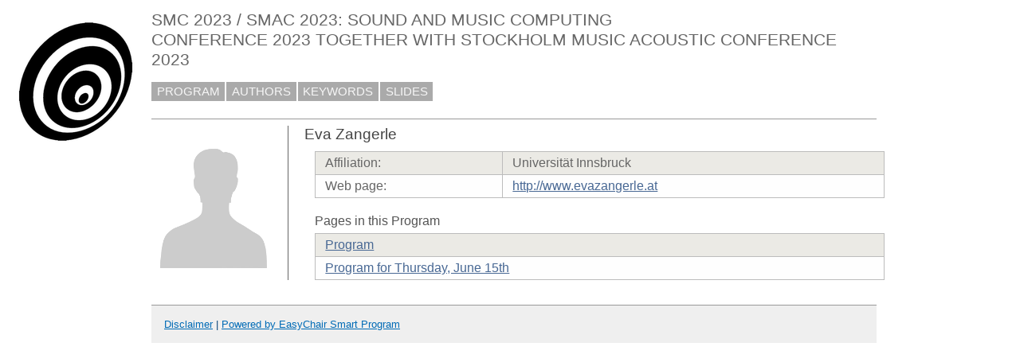

--- FILE ---
content_type: text/html; charset=UTF-8
request_url: https://easychair.org/smart-program/SMC2023SMAC2023/person113.html
body_size: 1320
content:
<!DOCTYPE html
      PUBLIC "-//W3C//DTD XHTML 1.0 Transitional//EN"
      "http://www.w3.org/TR/xhtml1/DTD/xhtml1-transitional.dtd">
<html style="display:none" xmlns="http://www.w3.org/1999/xhtml" xml:lang="en-US" lang="en-US">
<head>
<title>Eva Zangerle</title>
<script>window['ec:pageId']='5613070040124424192'</script>
<meta content="text/html; charset=UTF-8" http-equiv="Content-Type"/>
<script>if (top != self) {top.location = self.location} else {document.documentElement.style.display = "block"}</script><link href="favicon.ico" type="image/jpeg" rel="icon"/><link href="program2435.css" rel="StyleSheet" type="text/css"/><link rel="StyleSheet" type="text/css" href="program.css"/></head>
<body><table class="page_table" cellspacing="0" cellpadding="0">
<tbody>
  <tr>
    <td class="left_td_column">
      <img title="SMC logo" src="smclogo.png"/>
      <div class="left_spacer">&nbsp;</div>
    </td>
    <td class="central_td_column">
      <div class="divsearch"><input style="visibility:hidden" id="search" placeholder="Search" class="conf_search" type="text"/></div>
      <div id="title">SMC 2023 / SMAC 2023: SOUND AND MUSIC COMPUTING CONFERENCE 2023 TOGETHER WITH STOCKHOLM MUSIC ACOUSTIC CONFERENCE 2023</div>
      <div id="main_menu"><a href="index.html">PROGRAM</a><a href="talk_author_index.html">AUTHORS</a><a href="talk_keyword_index.html">KEYWORDS</a><a href="slides.html">SLIDES</a></div>
      <div style="visibility:hidden;margin:0pt;border:0pt;padding:0pt" id="menu2"> </div>
      <div style="visibility:hidden;margin:0pt;border:0pt;padding:0pt" id="menu3"> </div>
      <div id="content">
        <div id="pagetitle"></div>
      <script src="/utils/program.js"> </script><script>addEventHandler(window,'load',function () {Program.ping1('/statistics/page_access_x.cgi',Program.ping2,'m1=1')})</script><script>Program.data={pr:2351,co:0,pk:'person:113'}</script><table><tr><td style="width:1%;vertical-align:top"><div class="bio_img"><img src="unisex_silhouette.png"/></div></td><td style="width:99%"><div class="bio"><div class="bio_title">Eva Zangerle</div><table class="bio_table"><tr class="evengrey top"><td>Affiliation: </td><td>Universität Innsbruck</td></tr><tr class="oddgrey bottom"><td>Web page: </td><td><a target="_blank" href="http://www.evazangerle.at">http://www.evazangerle.at</a></td></tr></table><div class="bio_pages">Pages in this Program</div><table class="bio_table"><tr class="evengrey top"><td><a href="index.html">Program</a></td></tr><tr class="oddgrey bottom"><td><a href="2023-06-15.html">Program for Thursday, June 15th</a></td></tr></table></div></td></tr></table></div>
      <div id="disclaimer"><a href="disclaimer.html">Disclaimer</a> | <a href="/smart_program">Powered by EasyChair Smart Program</a></div>
    </td>
    <td class="right_td_column">
      &nbsp;
      <div class="right_spacer">&nbsp;</div>
    </td>
  </tr>
</tbody>
</table></body>
</html>


--- FILE ---
content_type: text/css
request_url: https://easychair.org/smart-program/SMC2023SMAC2023/program2435.css
body_size: 1191
content:
/* EasyChair smart program style sheets
 * (c) 2013-2015 Cool Press Ltd
 */

/* main top-level menu, contains the most general items (program, site map etc.) */

body, html  {
  margin:0pt 0pt 0pt 0pt;
  padding:0px;
  min-width:800px;
}

.page_table {
  height:100%;
  width:100%;
  border:0px;
}
.left_td_column {
  width:1%;
  vertical-align: top;
  text-align: center;
  padding:20pt 20px 20pt 20px;
}
.central_td_column {
  width:99%;
  vertical-align: top;
  padding-top:3pt;
  background:#fff;
}
.right_td_column {
  width:1%;
  vertical-align: top;
  text-align: center;
  padding:10pt 15px 20pt 15px;
}

.left_spacer{
  width: 150px;
}
.right_spacer{
  width: 150px;
}

.divsearch {
  float:right;
  width: 140px;
  height:14px;
  background-color:#fff;
  margin-top:10px;
  margin-left:20pt;
  margin-right:20pt;
  font-size:12pt;
  line-height: 14px;
}

.conf_search {
  width: 140px;
  height:14px;
  color:#666;
  background-color:#fff;
  font-size:11pt;
  font-family:verdana, sans-serif;
  padding:2px 3pt 4px 3pt;
  border:solid 1px #aaa;
  line-height: 14px;
}

#pagetitle {
  color:#555;
  font-size:13pt;
  font-family:verdana, sans-serif;
  font-weight : normal;
  padding:10pt 0pt 6pt 0pt;
  border-bottom:solid 1px #999;
} 

#main_menu {
}
#main_menu a:visited {
  color:#f6f6f6;
}
#main_menu a:hover {
  background-color:#222222;
}
#main_menu a {
  color:#f6f6f6;
  text-decoration:none;
  background-color:#aaa;
  font-size:11pt;
  margin-right:2px;
  font-family:verdana, sans-serif;
  padding:3pt 5pt 3pt 5pt;
  cursor: pointer;
  line-height:1.75;
}

/* selected main top-level menu, contains the most general items (program, site map etc.) */
#main_menu a.selected {
  color:#fff;
  text-decoration:none;
  background-color:#dd0000;
  font-size:11pt;
  margin-right:2px;
  font-family:verdana, sans-serif;
  padding:3pt 5pt 3pt 5pt;
  cursor: pointer;
  line-height:1.75;
}
#main_menu a.selected:visited { color:#fff; }
#main_menu a.selected:link:hover { background-color:#222; }
#main_menu a.selected:visited:hover { background-color:#222; }

/* second-level menu, for multi-conference programs contains conference aliases */
#menu2 {
  margin-top:7pt;
  margin-left:0pt;
  margin-right:0pt;
  border-top: solid 1px #999;
  padding: 4pt 0pt 4pt 0pt; 
}
#menu2 a:visited {
  color:#888888;
}
#menu2 a:hover {
  background-color:#222222;
  color: #f6f6f6
}
#menu2 a {
  color:#888888;
  text-decoration:none;
  font-size:11pt;
  white-space:nowrap;
  margin-right:2pt;
  font-family:verdana, sans-serif;
  padding:1pt 2pt 1pt 2pt;
  cursor: pointer;
}
#menu2 .separator {
  padding: 0pt 4pt 0pt 4pt;
}

/* selected main 2-level menu */
#menu2 a.selected {
  color:#fff;
  text-decoration:none;
  font-size:11pt;
  white-space:nowrap;
  margin-right:0pt;
  font-family:verdana, sans-serif;
  padding:0pt 4pt 1pt 4pt;
  cursor: pointer;
  background-color:#dd0000;
}
#menu2 a.selected:visited { color:#fff; }
#menu2 a.selected:link:hover { background-color:#222; }
#menu2 a.selected:visited:hover { background-color:#222; }

/* third-level menu, appears on some pages */
#menu3 {
  margin-top:0pt;
  margin-left:0pt;
  margin-right:0pt;
  border-top:solid 1px #999;
  padding-top:7pt;
}
#menu3 a:visited {
  color:#888888;
}
#menu3 a:hover {
  background-color:#222222;
  color: #f6f6f6
}
#menu3 a {
  color:#888888;
  text-decoration:none;
  font-size:11pt;
  white-space:nowrap;
  margin-right:2pt;
  font-family:verdana, sans-serif;
  padding:1pt 0pt 2pt 0pt;
  cursor: pointer;
}
#menu3 .separator {
  padding: 0pt 4pt 0pt 4pt;
}

/* selected main 3-level menu */
#menu3 a.selected {
  color:#fff;
  text-decoration:none;
  font-size:11pt;
  white-space:nowrap;
  margin-right:0pt;
  font-family:verdana, sans-serif;
  padding:2pt 4pt 2pt 4pt;
  cursor: pointer;
  background-color:#dd0000;
}
#menu3 a.selected:visited { color:#fff; }
#menu3 a.selected:link:hover { background-color:#222; }
#menu3 a.selected:visited:hover { background-color:#222; }

/* the class of the " | " string used in menus */
.separator {}

#disclaimer {
  color: #043f76;
  font-size:10pt;
  font-family:verdana, sans-serif;
  padding:12pt 12pt 12pt 12pt;
  margin: 16pt 0pt 0pt 0pt;
  border-top:1px #999 solid;
  background-color:#efefef;
  text-align:left;
  white-space:nowrap;
}

#disclaimer a:link {
  color: #006bb6;
}

#disclaimer a:hover  {
  color: #ff0000;
}

#disclaimer .advt {
  float: right;
  color:#003580;
}

#disclaimer .advt a:link {
  color: #003580;
}

#disclaimer .advt a:hover  {
  color: #ffba01;
}

/* The page title, displayed on the very top of the page. E.g. LPAR 2013: 20th
 * International Conference ... */
#title {
  color:#666;
  font-size:16pt;
  font-family:verdana, sans-serif;
  padding:7pt 0pt 11pt 0pt;
}


.conf8 {
  color: #000000;
  background-color: #6495ed;
}
